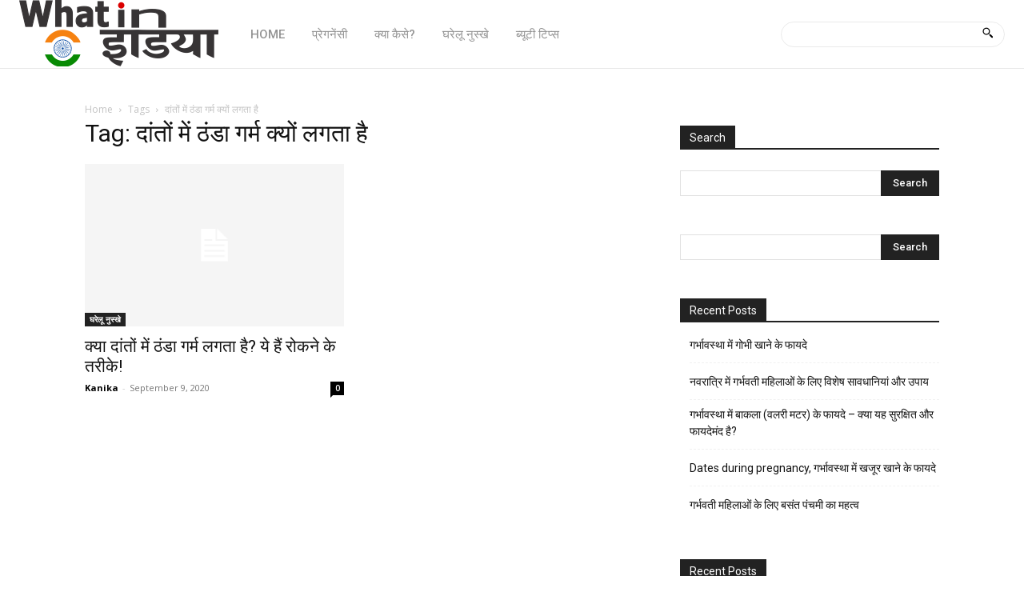

--- FILE ---
content_type: text/html; charset=utf-8
request_url: https://www.google.com/recaptcha/api2/aframe
body_size: 267
content:
<!DOCTYPE HTML><html><head><meta http-equiv="content-type" content="text/html; charset=UTF-8"></head><body><script nonce="pSecfjwisSTHLVZcl4qaDQ">/** Anti-fraud and anti-abuse applications only. See google.com/recaptcha */ try{var clients={'sodar':'https://pagead2.googlesyndication.com/pagead/sodar?'};window.addEventListener("message",function(a){try{if(a.source===window.parent){var b=JSON.parse(a.data);var c=clients[b['id']];if(c){var d=document.createElement('img');d.src=c+b['params']+'&rc='+(localStorage.getItem("rc::a")?sessionStorage.getItem("rc::b"):"");window.document.body.appendChild(d);sessionStorage.setItem("rc::e",parseInt(sessionStorage.getItem("rc::e")||0)+1);localStorage.setItem("rc::h",'1768954360777');}}}catch(b){}});window.parent.postMessage("_grecaptcha_ready", "*");}catch(b){}</script></body></html>